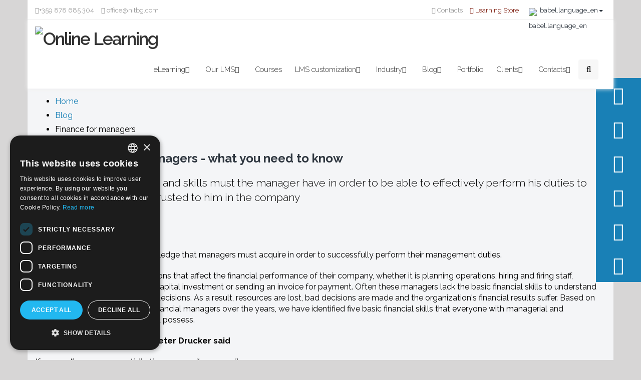

--- FILE ---
content_type: text/html; charset=UTF-8
request_url: https://en.online-learning.bg/finance-for-managers
body_size: 16785
content:
<!DOCTYPE html>
<!--[if IE 8]>			<html class="ie ie8" lang="en"> <![endif]-->
<!--[if IE 9]>			<html class="ie ie9" lang="en"> <![endif]-->
<!--[if gt IE 9]><!-->	<html lang="en"> <!--<![endif]-->
	<head>
	    
<meta charset="UTF-8">

<title>Finance for managers - Online Learning</title>
<meta name="keywords" content="" />
<meta name="description" content="What financial knowledge and skills must the manager have in order to be able to effectively perform his duties." />
<meta name="robots" content="index,follow" />
<link rel="canonical" href="https://en.online-learning.bg/finance-for-managers" />
<link rel="alternate" href="https://en.online-learning.bg/finance-for-managers" hreflang="en"/>
<link rel="alternate" href="https://www.online-learning.bg/finansi-za-menidzhri" hreflang="bg"/>
<link rel="alternate" href="https://www.online-learning.bg/finansi-za-menidzhri" hreflang="x-default"/>
<meta name="author" content="NIT New Internet Technologies Ltd.">

<!-- mobile settings -->
<meta name="viewport" content="width=device-width, maximum-scale=1, initial-scale=1, user-scalable=0" />


<base href="https://en.online-learning.bg/" />
<!-- WEB FONTS -->

<link rel="shortcut icon" href="/assets/components/themenit/icon_nest.png">  
<link rel="apple-touch-icon-precomposed" href="/assets/components/themenit/icon_nest.png"/>
<link rel="icon" href="/assets/components/themenit/icon_nest.png"/>
<meta name="theme-color" content="#1980B6">
<link rel="preconnect" href="https://fonts.googleapis.com">
<link rel="preconnect" href="https://fonts.gstatic.com" crossorigin>
<link href="https://fonts.googleapis.com/css2?family=Raleway:ital,wght@0,100..900;1,100..900&display=swap" rel="stylesheet">


<script type="text/javascript" src="/assets/components/themenit/js/cookieconsent.min.js"></script>

<!-- Morenizr -->



        



	    
	    <style>
h1{font-family:inherit;font-weight:500;line-height:1.1;color:inherit}h1{margin-top:20px;margin-bottom:10px}@-ms-viewport{width:device-width}.visible-lg,.visible-md{display:none!important}@font-face{font-family:FontAwesome;src:url('https://www.online-learning.bg/assets/components/themenit/fonts/fontawesome-webfont.eot?v=4.7.0');src:url('https://www.online-learning.bg/assets/components/themenit/fonts/fontawesome-webfont.eot?#iefix&v=4.7.0') format("embedded-opentype"),url('https://www.online-learning.bg/assets/components/themenit/fonts/fontawesome-webfont.woff2?v=4.7.0') format("woff2"),url('https://www.online-learning.bg/assets/components/themenit/fonts/fontawesome-webfont.woff?v=4.7.0') format("woff"),url('https://www.online-learning.bg/assets/components/themenit/fonts/fontawesome-webfont.ttf?v=4.7.0') format("truetype"),url('https://www.online-learning.bg/assets/components/themenit/fonts/fontawesome-webfont.svg?v=4.7.0#fontawesomeregular') format("svg");font-weight:400;font-style:normal}h1{margin:0;color:#333;font-family:Raleway,Helvetica,sans-serif;font-weight:300;letter-spacing:-1px}@media (max-width:990px){header#topNav div.nav-main-collapse{width:100%;overflow:hidden;overflow-y:hidden;overflow-x:hidden}header#topNav div.nav-main-collapse{float:none}header#topNav nav.nav-main ul.nav-main{float:none;position:static;margin:8px 0;overflow-x:hidden}header#topNav div.nav-main-collapse.collapse{display:none!important}header#topNav div.nav-main-collapse{top:8px;position:relative}header#topNav div.nav-main-collapse{background:#2d343e;margin:-8px -15px 0!important;max-height:none;-webkit-box-sizing:content-box;-moz-box-sizing:content-box;box-sizing:content-box}header>div.container{margin-bottom:0}header#topNav nav ul.nav-main{margin-right:-10px}header#topNav nav.nav-main{padding:10px 0;clear:both;display:block;float:none;width:100%}header#topNav nav.nav-main ul,header#topNav nav.nav-main ul li{padding:0;margin:0}header#topNav nav.nav-main ul li{clear:both;float:none;display:block;border-bottom:1px solid #383f49}header#topNav nav ul.nav-main>li+li{margin-left:0}header#topNav nav ul.nav-main li a,header#topNav nav ul.nav-main ul.dropdown-menu li>a{padding:9px 8px;border:0;border-top:0;margin:0}header#topNav nav ul.nav-main ul.dropdown-menu li>a,header#topNav nav.nav-main ul li:last-child{border-bottom:none}header#topNav nav ul.nav-main li a{color:#fff;clear:both;float:none;display:block;padding-left:0}header#topNav nav.nav-main ul ul{margin-left:20px!important}header#topNav nav.nav-main ul.dropdown-menu{position:static;clear:both;float:none;display:none!important}header#topNav nav ul.nav-main ul.dropdown-menu{-moz-box-shadow:none;-webkit-box-shadow:none;box-shadow:none}header#topNav nav ul.nav-pills>li>a:before{display:none}header#topNav nav ul.nav-main li a,header#topNav nav ul.nav-main ul.dropdown-menu{background:0 0!important;background-color:transparent!important;color:#fff!important}header#topNav button.btn-mobile{display:block;float:right}header#topNav ul.scroll-menu{position:relative;display:inherit!important;overflow-x:auto;-webkit-overflow-scrolling:touch;-moz-overflow-scrolling:touch;-ms-overflow-scrolling:touch;-o-overflow-scrolling:touch;overflow-scrolling:touch;top:0!important;left:0!important;width:100%;height:auto;max-height:460px;margin:0;border-left:none;border-right:none;-webkit-border-radius:0!important;-moz-border-radius:0!important;-ms-border-radius:0!important;-o-border-radius:0!important;border-radius:0!important;-webkit-box-shadow:none;-moz-box-shadow:none;-ms-box-shadow:none;-o-box-shadow:none;box-shadow:none}header#topNav nav.nav-main ul li.search{margin:0;padding:20px 10px 0 0;background-color:transparent!important;display:block;width:100%}header#topNav li.search:before{display:none!important}header#topNav li.search form{height:40px;padding:0;width:100%!important;float:none!important;background-color:transparent!important;opacity:1}}h1{color:#182a48}html{font-family:sans-serif;-webkit-text-size-adjust:100%;-ms-text-size-adjust:100%}body{margin:0}header,nav,section{display:block}a{background-color:transparent}h1{margin:.67em 0;font-size:2em}img{border:0}button,input{margin:0;font:inherit;color:inherit}button{overflow:visible}button{text-transform:none}button{-webkit-appearance:button}button::-moz-focus-inner,input::-moz-focus-inner{padding:0;border:0}input{line-height:normal}*{-webkit-box-sizing:border-box;-moz-box-sizing:border-box;box-sizing:border-box}:after,:before{-webkit-box-sizing:border-box;-moz-box-sizing:border-box;box-sizing:border-box}html{font-size:10px}body{font-family:"Helvetica Neue",Helvetica,Arial,sans-serif;font-size:14px;line-height:1.42857143;color:#333;background-color:#fff}button,input{font-family:inherit;font-size:inherit;line-height:inherit}a{color:#337ab7;text-decoration:none}.img-responsive{display:block;max-width:100%;height:auto}h1,h3{font-family:inherit;font-weight:500;line-height:1.1;color:inherit}h1,h3{margin-top:20px;margin-bottom:10px}h1{font-size:36px}h3{font-size:24px}p{margin:0 0 10px}.lead{margin-bottom:20px;font-size:16px;font-weight:300;line-height:1.4}.text-center{text-align:center}ul{margin-top:0;margin-bottom:10px}ul ul{margin-bottom:0}.container{padding-right:15px;padding-left:15px;margin-right:auto;margin-left:auto}@media (min-width:768px){.lead{font-size:21px}.container{width:750px}}@media (min-width:992px){.container{width:970px}}@media (min-width:1200px){.container{width:1170px}}.form-control{display:block;width:100%;height:34px;padding:6px 12px;font-size:14px;line-height:1.42857143;color:#555;background-color:#fff;background-image:none;border:1px solid #ccc;border-radius:4px;-webkit-box-shadow:inset 0 1px 1px rgba(0,0,0,.075);box-shadow:inset 0 1px 1px rgba(0,0,0,.075)}.form-control::-moz-placeholder{color:#999;opacity:1}.form-control:-ms-input-placeholder{color:#999}.form-control::-webkit-input-placeholder{color:#999}.btn{display:inline-block;padding:6px 12px;margin-bottom:0;font-size:14px;font-weight:400;line-height:1.42857143;text-align:center;white-space:nowrap;vertical-align:middle;-ms-touch-action:manipulation;touch-action:manipulation;background-image:none;border:1px solid transparent;border-radius:4px}.btn-primary{color:#fff;background-color:#337ab7;border-color:#2e6da4}.btn-lg{padding:10px 16px;font-size:18px;line-height:1.33;border-radius:6px}.collapse{display:none;visibility:hidden}.caret{display:inline-block;width:0;height:0;margin-left:2px;vertical-align:middle;border-top:4px solid;border-right:4px solid transparent;border-left:4px solid transparent}.dropdown{position:relative}.dropdown-menu{position:absolute;top:100%;left:0;z-index:1000;display:none;float:left;min-width:160px;padding:5px 0;margin:2px 0 0;font-size:14px;text-align:left;list-style:none;background-color:#fff;-webkit-background-clip:padding-box;background-clip:padding-box;border:1px solid #ccc;border:1px solid rgba(0,0,0,.15);border-radius:4px;-webkit-box-shadow:0 6px 12px rgba(0,0,0,.175);box-shadow:0 6px 12px rgba(0,0,0,.175)}.dropdown-menu>li>a{display:block;padding:3px 20px;clear:both;font-weight:400;line-height:1.42857143;color:#333;white-space:nowrap}.pull-right>.dropdown-menu{right:0;left:auto}.btn-group{position:relative;display:inline-block;vertical-align:middle}.input-group{position:relative;display:table;border-collapse:separate}.input-group .form-control{position:relative;z-index:2;float:left;width:100%;margin-bottom:0}.input-group .form-control,.input-group-btn{display:table-cell}.input-group-btn{width:1%;white-space:nowrap;vertical-align:middle}.input-group .form-control:first-child{border-top-right-radius:0;border-bottom-right-radius:0}.input-group-btn:last-child>.btn{border-top-left-radius:0;border-bottom-left-radius:0}.input-group-btn{position:relative;font-size:0;white-space:nowrap}.input-group-btn>.btn{position:relative}.input-group-btn:last-child>.btn{margin-left:-1px}.nav{padding-left:0;margin-bottom:0;list-style:none}.nav>li{position:relative;display:block}.nav>li>a{position:relative;display:block;padding:10px 15px}.nav-pills>li{float:left}.nav-pills>li>a{border-radius:4px}.nav-pills>li+li{margin-left:2px}.navbar-collapse{padding-right:15px;padding-left:15px;overflow-x:visible;-webkit-overflow-scrolling:touch;border-top:1px solid transparent;-webkit-box-shadow:inset 0 1px 0 rgba(255,255,255,.1);box-shadow:inset 0 1px 0 rgba(255,255,255,.1)}.container>.navbar-collapse{margin-right:-15px;margin-left:-15px}@media (min-width:768px){.navbar-collapse{width:auto;border-top:0;-webkit-box-shadow:none;box-shadow:none}.navbar-collapse.collapse{display:block!important;height:auto!important;padding-bottom:0;overflow:visible!important;visibility:visible!important}.container>.navbar-collapse{margin-right:0;margin-left:0}}.container:after,.container:before,.nav:after,.nav:before,.navbar-collapse:after,.navbar-collapse:before{display:table;content:" "}.container:after,.nav:after,.navbar-collapse:after{clear:both}.pull-right{float:right!important}.pull-left{float:left!important}@media (max-width:767px){.hidden-xs{display:none!important}}@media (min-width:768px) and (max-width:991px){.hidden-sm{display:none!important}}@media (min-width:992px) and (max-width:1199px){.hidden-md{display:none!important}}@media (min-width:1200px){.hidden-lg{display:none!important}}.fa{display:inline-block;font:14px/1 FontAwesome;font-size:inherit;text-rendering:auto;-webkit-font-smoothing:antialiased;-moz-osx-font-smoothing:grayscale}.pull-right{float:right}.pull-left{float:left}.fa-search:before{content:""}.fa-home:before{content:""}.fa-list:before{content:""}.fa-map-marker:before{content:""}.fa-shopping-cart:before{content:""}.fa-cogs:before{content:""}.fa-phone:before{content:""}.fa-users:before{content:""}.fa-bars:before{content:""}.fa-envelope:before{content:""}.fa-angle-down:before{content:""}.fa-youtube:before{content:""}.owl-carousel{display:none;position:relative;width:100%;-ms-touch-action:pan-y}button::-moz-focus-inner{padding:0;border:0}button::-moz-focus-inner,input::-moz-focus-inner{border:0;padding:0}button{background:0 0;border:0;margin:0;padding:0}img{border:0;vertical-align:top}input:-webkit-autofill{color:#fff!important}button,input{outline:0!important}img{vertical-align:middle}p{display:block;-webkit-margin-before:1em;-webkit-margin-after:1em;-webkit-margin-start:0px;-webkit-margin-end:0}a{outline:0}::-webkit-input-placeholder{color:#999}:-moz-placeholder{color:#999}::-moz-placeholder{color:#999}:-ms-input-placeholder{color:#999}p,ul li{color:#000}.noradius{-webkit-border-radius:0!important;-moz-border-radius:0!important;border-radius:0!important}.container{position:relative}i.fa{text-decoration:none!important}.btn i.fa{padding-right:10px}form .input-group-btn .btn i.fa{padding-right:0}.styleBackground .btn,.styleBackground h3{color:#fff}.bs-callout{clear:both;position:relative;overflow:hidden;background:#ddd;margin:60px 0;padding:36px 0;-webkit-border-radius:6px;-moz-border-radius:6px;border-radius:6px}.bs-callout h3{margin:0;text-transform:none;line-height:30px}.bs-callout.styleBackground{padding:50px 0}.bs-callout .btn{margin:0 20px}h1,h3{margin:0;color:#333;font-family:Raleway,Helvetica,sans-serif;font-weight:300;letter-spacing:-1px}h1{font-size:3em;line-height:44px;margin:0 0 32px}h3{color:#ccc;font-size:1.8em;font-weight:300;letter-spacing:normal;line-height:32px;margin:0 0 24px}h1 span.subtitle{display:block;font-size:15px;padding:0;margin:-10px 0 0}p{line-height:22px;margin:0 0 20px}.btn{border:0;border:2px solid rgba(255,255,255,0);padding:8px 18px}.btn-lg{padding:12px 32px}.form-control{height:46px;padding:12px;border:2px solid #e6e6e6;-webkit-border-radius:6px;-moz-border-radius:6px;border-radius:6px;-webkit-box-shadow:none;-moz-box-shadow:none;box-shadow:none}.input-group-btn>button{height:46px}.owl-carousel{margin-bottom:20px}html{overflow-x:hidden;overflow-y:auto}body,html{min-height:100%}body{color:#2e363f;background-color:#f1f2f7;font-family:Raleway,Helvetica,sans-serif;font-size:16px;line-height:28px;margin:0;padding:0!important}#wrapper{padding:0;z-index:98;position:relative;background-color:rgba(244,245,247,.9);overflow:hidden;min-height:550px;width:100%}body.boxed{background-color:#d7d6d6}body.boxed #wrapper{background-color:#f4f5f7}body.boxed #wrapper,body.boxed header{margin:auto;max-width:1170px}#header_shadow{background:url('https://www.online-learning.bg/assets/components/themenit/images/header_shadow.png') top center no-repeat;position:fixed;top:81px;left:0;right:0;height:75px;z-index:99}header#topHead{height:40px;line-height:40px;width:100%;top:0;left:0;right:0;background-color:#fff;z-index:101;border-bottom:1px solid #eee}header#topHead .nav{margin-right:10px}header#topHead a{color:#999;font-size:13px;padding-right:10px}header#topHead .dropdown-menu{background-color:#2e363f}header#topHead .dropdown-menu li a img,header#topHead button.language,header#topHead button.language img{font-size:13px;display:inline-block;margin-right:6px}header#topHead .dropdown-menu li a{color:#fff;padding:6px 10px;font-size:13px}header#topHead .dropdown-menu:after{content:" ";display:block;position:absolute;width:0;height:0;right:10px;top:-18px;border:10px solid #2e363f;border-left:10px solid transparent;border-right:10px solid transparent;border-top:10px solid transparent}header#topNav.topHead{top:40px}header#topNav{background:#fff;padding:10px 0;position:fixed;top:0;left:0;right:0;width:100%;z-index:100;border-bottom:1px solid #f4f5f7;box-shadow:#eee 0 0 8px}header#topNav div.nav-main-collapse{margin-top:16px;z-index:300}header#topNav div.nav-main-collapse{overflow-y:visible}header#topNav nav ul.nav-main{margin:-7px 0 8px;z-index:300}header#topNav nav ul.nav-main>li+li{margin-left:-4px}header#topNav nav ul.nav-main ul.dropdown-menu{background-color:transparent}header#topNav nav ul.nav-main ul.dropdown-menu{top:auto;border:0;border-radius:6px;margin:0;padding:10px 0;-webkit-border-radius:6px;-moz-border-radius:6px;-webkit-box-shadow:0 0 0;-moz-box-shadow:0 0 0}header#topNav nav ul.nav-main ul.dropdown-menu>li>a{position:relative;font-weight:400;padding:6px 20px 6px 12px}header#topNav nav ul.nav-main ul.dropdown-menu li:last-child>a{border-bottom:0}header#topNav nav ul.nav-main li a{background:0 0;font-style:normal;line-height:20px;color:#2b2b2b;font-weight:300;position:relative;font-size:1em}header#topNav nav ul.nav-pills>li>a{-webkit-border-radius:0;-moz-border-radius:0;border-radius:0;border:0;background:0 0}header#topNav nav ul.nav-main li ul a{text-transform:none;font-weight:400;font-size:.9em}header#topNav li a i.fa{padding-right:6px}header#topNav a.logo{color:#333;text-decoration:none;font-size:35px;display:inline-block;height:60px;line-height:50px;font-weight:600;letter-spacing:-2px}header#topNav button.btn-mobile{color:#fff;display:none;background:#2e363f;padding:6px 10px;margin-top:8px;-webkit-border-radius:0;-moz-border-radius:0;border-radius:0}header#topNav button.btn-mobile i{padding:0;margin:0;font-size:21px}header#topNav li.search{display:inline-block;font-family:FontAwesome;font-style:normal;font-weight:400;line-height:1;line-height:40px;background:rgba(0,0,0,.03);width:40px;height:40px;text-align:center;font-size:17px;-webkit-border-radius:4px;-moz-border-radius:4px;border-radius:4px}header#topNav li.search:before{content:""}header#topNav li.search form{width:300px;padding:10px;height:60px;background-color:#f8f8f8;position:fixed;left:-999px}header#topNav li.search form button:after{content:" ";display:block;position:absolute;width:0;height:0;z-index:100;left:-18px;top:50%;margin-top:-10px}header#topNav li.search form button,header#topNav li.search form input{height:40px;border:#f8f8f8!important;margin-top:0!important;margin-bottom:0!important;font-family:Raleway,Helvetica,sans-serif;-webkit-border-radius:0;-moz-border-radius:0;border-radius:0}@media (min-width:990px){nav.mega-menu .dropdown,nav.mega-menu .nav{position:static}header#topNav nav.mega-menu .dropdown-menu{left:auto}header#topNav nav.mega-menu .dropdown-menu>li{display:block}}@media only screen and (max-width:1200px){header#topNav nav ul.nav-pills>li>a{font-size:14px;padding:10px 8px}}@media only screen and (max-width:1006px){#wrapper{padding-top:90px!important}header#topNav{height:60px!important}header#topNav div.nav-main-collapse{margin-top:6px}header#topNav button.btn-mobile{margin-top:0!important}header#topNav a.logo{margin-top:-10px!important}}@media (max-width:991px){.container{width:100%!important}}@media (max-width:990px){header#topNav div.nav-main-collapse{width:100%;overflow:hidden;overflow-y:hidden;overflow-x:hidden}header#topNav div.nav-main-collapse{float:none}header#topNav nav.nav-main ul.nav-main{float:none;position:static;margin:8px 0;overflow-x:hidden}header#topNav div.nav-main-collapse.collapse{display:none!important}header#topNav div.nav-main-collapse{top:8px;position:relative}header#topNav div.nav-main-collapse{background:#2d343e;margin:-8px -15px 0!important;max-height:none;-webkit-box-sizing:content-box;-moz-box-sizing:content-box;box-sizing:content-box}header>div.container{margin-bottom:0}header#topNav nav ul.nav-main{margin-right:-10px}header#topNav nav.nav-main{padding:10px 0;clear:both;display:block;float:none;width:100%}header#topNav nav.nav-main ul,header#topNav nav.nav-main ul li{padding:0;margin:0}header#topNav nav.nav-main ul li{clear:both;float:none;display:block;border-bottom:1px solid #383f49}header#topNav nav ul.nav-main>li+li{margin-left:0}header#topNav nav ul.nav-main li a,header#topNav nav ul.nav-main ul.dropdown-menu li>a{padding:9px 8px;border:0;border-top:0;margin:0}header#topNav nav ul.nav-main ul.dropdown-menu li>a,header#topNav nav.nav-main ul li:last-child{border-bottom:none}header#topNav nav ul.nav-main li a{color:#fff;clear:both;float:none;display:block;padding-left:0}header#topNav nav.nav-main ul ul{margin-left:20px!important}header#topNav nav.nav-main ul.dropdown-menu{position:static;clear:both;float:none;display:none!important}header#topNav nav ul.nav-main ul.dropdown-menu{-moz-box-shadow:none;-webkit-box-shadow:none;box-shadow:none}header#topNav nav ul.nav-pills>li>a:before{display:none}header#topNav nav ul.nav-main li a,header#topNav nav ul.nav-main ul.dropdown-menu{background:0 0!important;background-color:transparent!important;color:#fff!important}header#topNav button.btn-mobile{display:block;float:right}header#topNav ul.scroll-menu{position:relative;display:inherit!important;overflow-x:auto;-webkit-overflow-scrolling:touch;-moz-overflow-scrolling:touch;-ms-overflow-scrolling:touch;-o-overflow-scrolling:touch;overflow-scrolling:touch;top:0!important;left:0!important;width:100%;height:auto;max-height:460px;margin:0;border-left:none;border-right:none;-webkit-border-radius:0!important;-moz-border-radius:0!important;-ms-border-radius:0!important;-o-border-radius:0!important;border-radius:0!important;-webkit-box-shadow:none;-moz-box-shadow:none;-ms-box-shadow:none;-o-box-shadow:none;box-shadow:none}header#topNav nav.nav-main ul li.search{margin:0;padding:20px 10px 0 0;background-color:transparent!important;display:block;width:100%}header#topNav li.search:before{display:none!important}header#topNav li.search form{height:40px;padding:0;width:100%!important;float:none!important;background-color:transparent!important;opacity:1}.bs-callout .btn{display:block;max-width:250px;margin:30px auto 0}}@media only screen and (max-width:768px){ul.nav-pills>li{margin-top:3px}ul.nav-pills>li,ul.nav-pills>li>a{display:block;width:100%;float:none}ul.nav-pills{display:block;float:none;width:100%}}h1,h3{color:#182a48}.styleBackground{color:#fff;background-color:#182a48}a{color:#1980b6}header#topNav nav ul.nav-main ul.dropdown-menu{background-color:#182a48}header#topNav nav ul.nav-main ul.dropdown-menu>li>a{color:#afafaf}.btn-primary{background-color:#1980b6!important}header#topNav li.search form button{background-color:#1980b6!important}header#topNav li.search form button:after{border:10px solid #1980b6;border-top:10px solid transparent;border-left:10px solid transparent;border-bottom:10px solid transparent}h1{font-size:2.5em;line-height:36px}body{hyphens:auto}p{hyphens:auto}.bs-callout.styleBackground{padding:20px 0}header#topNav nav ul.nav-main li a{font-size:.9em!important}.welcome{margin-top:20px}#wrapper-top{width:100%;height:121px}@media only screen and (min-width:1007px){header#topHead{position:fixed!important}}@media only screen and (max-width:1006px){header#topNav{height:60px!important;top:0!important;position:relative!important}header#topHead{position:relative!important}#wrapper-top{height:0}}::-webkit-scrollbar{width:8px;height:6px}::-webkit-scrollbar-track{background:rgba(228,228,228,0);margin:8px 0}::-webkit-scrollbar-thumb{background:#1980b6}.icon-bar{position:fixed;top:50%;right:0;-webkit-transform:translateY(-50%);-ms-transform:translateY(-50%);transform:translateY(-50%);width:90px;background-color:#1980b6;z-index:99}.icon-bar a{display:block;text-align:center;padding:16px;color:#fff;font-size:36px}.tooltiptext{visibility:hidden;width:120px;background-color:#233c65;color:#fff;text-align:center;padding:5px 0;border-radius:6px;position:absolute;left:-130px;font-size:20px;z-index:1}
</style>
	    <!-- for Facebook -->          
<meta property="og:title" content="Finance for managers" />
<meta property="og:type" content="article" />
<meta property="article:author" content="https://www.facebook.com/new.internet.technologies" />
<meta property="article:publisher" content="https://www.facebook.com/new.internet.technologies" />
<meta property="og:image" content="https://en.online-learning.bg//assets/cache-image/resourceimages/791/finance-manager.0570cb80.jpg" />
<meta property="og:url" content="https://en.online-learning.bg/finance-for-managers" />
<meta property="og:description" content="What financial knowledge and skills must the manager have in order to be able to effectively perform his duties." />
	    <script type="application/ld+json">
{
  "@context" : "http://schema.org",
  "@type" : "Article",
    "author": {
      "@type" : "OnlineBusiness",
      "name" : "Innovative Online Learning Solutions",
      "url" : "https://en.online-learning.bg/",
        "parentOrganization": {
          "@type" : "Organization",
          "name" : "NIT New Internet Technologies Ltd.",
          "url" : "https://www.nit.bg"
        }  
    }, 
  "url" : "https://en.online-learning.bg/finance-for-managers",
  "name": "Finance for managers",
  "headline": "Finance for managers",
  "description": "What financial knowledge and skills must the manager have in order to be able to effectively perform his duties to manage the activities entrusted to him in the company",
  "image": "https://en.online-learning.bg//assets/cache-image/resourceimages/791/finance-manager.0570cb80.jpg"
}
</script>
	    
	    <!-- Google Tag Manager -->
<script>(function(w,d,s,l,i){w[l]=w[l]||[];w[l].push({'gtm.start':
new Date().getTime(),event:'gtm.js'});var f=d.getElementsByTagName(s)[0],
j=d.createElement(s),dl=l!='dataLayer'?'&l='+l:'';j.async=true;j.src=
'https://www.googletagmanager.com/gtm.js?id='+i+dl;f.parentNode.insertBefore(j,f);
})(window,document,'script','dataLayer','GTM-MC49XK5N');</script>
<!-- End Google Tag Manager -->
	</head>
<body class="boxed" data-background="/assets/cache-image/files/BackgroundImages/nit-store-background.46f1bc73.webp">	


<style>
.icon-bar {
  position: fixed;
  top: 50%;
  right:0;
  -webkit-transform: translateY(-50%);
  -ms-transform: translateY(-50%);
  transform: translateY(-50%);
  width: 90px; /* Set a specific width */
  background-color: #1980b6; /* Dark-grey background */
  z-index: 99;
}

.icon-bar a {
  display: block; /* Make the links appear below each other instead of side-by-side */
  text-align: center; /* Center-align text */
  padding: 16px; /* Add some padding */
  transition: all 0.3s ease; /* Add transition for hover effects */
  color: white; /* White text color */
  font-size: 36px; /* Increased font-size */
}

.icon-bar a:hover {
  background-color: #233c65;
}
.active-button {
  background-color: #4CAF50; /* Add an active/current color */
}

/* Tooltip text */
.tooltiptext {
  visibility: hidden;
  width: 120px;
  background-color: #233c65;
  color: #fff;
  text-align: center;
  padding: 5px 0;
  border-radius: 6px;
 
  /* Position the tooltip text - see examples below! */
  position: absolute;
  left:-130px;
  font-size:20px;
  z-index: 1;
}

/* Show the tooltip text when you mouse over the tooltip container */
.ttip:hover .tooltiptext {
  visibility: visible;
}

</style>
<div class="icon-bar">
  <a href="/" class="nit ttip"><i class="fa fa-home"></i><span class="tooltiptext">Начало</span></a> 
  <a href="https://www.online-learning.bg/uslugi" class="nit ttip"><i class="fa fa-cogs"></i><span class="tooltiptext">Услуги</span></a> 
  <a href="https://store.nit.bg" target="_blank" alt="Онлайн Магазин" class="shop ttip"><i class="fa fa-shopping-cart"></i><span class="tooltiptext">Магазин</span></a> 
  <a href="https://www.online-learning.bg/portfolio" class="portfolio ttip"><i class="fa fa-list"></i><span class="tooltiptext">Портфолио</span></a> 
  <a href="https://www.online-learning.bg/clients" class="clients ttip"><i class="fa fa-users"></i><span class="tooltiptext">Клиенти</span></a>
  <a href="https://www.youtube.com/channel/UCFZi3xxXHsZsZjAKlWc-ZGA" target="_blank" class="youtube ttip"><i class="fa fa-youtube"></i><span class="tooltiptext">Youtube</span></a>
  
</div>
	    
        <!-- Top Bar -->
<header id="topHead">
	<div class="container">

		<!-- PHONE/EMAIL -->
		<span class="quick-contact pull-left">
		    <a class="hidden-md  hidden-lg" href="https://store.nit.bg" target="_blank" style="color:#7D1C0E;"><i class="fa fa-shopping-cart"></i>&nbsp;Learning Store</a>
			<a class="hidden-sm  hidden-xs" href="tel:+359878685304"><i class="fa fa-phone"></i>+359 878 685 304</a> 
			<a class="hidden-sm  hidden-xs" href="mailto:office@nitbg.com"><i class="fa fa-envelope"></i>&nbsp;office@nitbg.com</a>
		</span>
		<!-- /PHONE/EMAIL -->

		<!-- LANGUAGE -->
		<div class="btn-group pull-right">
			<button class="dropdown-toggle language" type="button" data-toggle="dropdown">
				<img src="/assets/components/themenit/images/flags/en.png" width="16" height="11" alt="babel.language_en" />babel.language_en<span class="caret"></span>
			</button>

			<ul class="dropdown-menu">
			    <li>
	<a href="https://www.online-learning.bg/finansi-za-menidzhri">
		<img src="/assets/components/themenit/images/flags/bg.png" width="16" height="11" alt="Bulgarian" />Bulgarian
	</a>
</li>
<li>
	<a href="https://en.online-learning.bg/finance-for-managers">
		<img src="/assets/components/themenit/images/flags/en.png" width="16" height="11" alt="babel.language_en" />babel.language_en
	</a>
</li>
			</ul>
		</div>
		<!-- /LANGUAGE -->

		<!-- LINKS -->
		<div class="pull-right nav">
			<!--<a class="hidden-sm  hidden-xs" href="learning-management-systems"><i class="fa fa-gears"></i>&nbsp;LMS</a>
			<a class="hidden-sm  hidden-xs" href="privacy-declaration"><i class="fa fa-user"></i>&nbsp;Privacy Declaration</a>-->
			<a class="hidden-sm  hidden-xs" href="contacts"><i class="fa fa-map-marker"></i>&nbsp;Contacts</a>
			<a class="hidden-sm  hidden-xs" href="https://store.nit.bg" target="_blank" style="color:#7D1C0E;"><i class="fa fa-shopping-cart"></i>&nbsp;Learning Store</a>
		</div>
		<!-- /LINKS -->

	</div>
</header>
<!-- /Top Bar -->

        <!-- TOP NAV -->
<header id="topNav" class="topHead"><!-- remove class="topHead" if no topHead used! -->
	<div class="container">
		<!-- Mobile Menu Button -->
		<button class="btn btn-mobile" data-toggle="collapse" data-target=".nav-main-collapse">
			<i class="fa fa-bars"></i>
		</button>
		<!-- Logo text or image -->
		<!--<a class="logo" href="https://en.online-learning.bg/">-->
		<a class="logo" href="https://en.online-learning.bg/">
			<img src="/assets/components/themenit/images/os40.png" alt="Online Learning"  width="177" height="40" />
		</a>
        
		<!-- Top Nav -->
		<div class="navbar-collapse nav-main-collapse collapse pull-right">
			<nav class="nav-main mega-menu">
				<ul class="nav nav-pills nav-main scroll-menu" id="topMain">
                	<li class="first dropdown ">
    						<a href="elearning-solutions" class="dropdown-toggle"  data-hover="dropdown" data-delay="0" data-close-others="false" >eLearning<i class="fa fa-angle-down"></i></a>
    						<ul class="dropdown-menu"><li class="first"><a href="custom-elearning" >Custom eLearning</a></li><li class=""><a href="instructional-design" >Instructional design</a></li><li class=""><a href="microlearning" >Microlearning</a></li><li class=""><a href="mobile-learning" >Mobile learning</a></li><li class=""><a href="elearning-content-creation" >eLearning content creation</a></li><li class=""><a href="blended-learning-solutions" >Blended learning solutions</a></li><li class=""><a href="elearning-simulations" >eLearning simulations</a></li><li class=""><a href="elearning-localization" >eLearning localization</a></li><li class=""><a href="convert-flash-html5" >Convert Flash to HTML5</a></li><li class=""><a href="elearning-outsourcing" >eLearning outsourcing</a></li><li class=""><a href="ilt-elearning-conversion" >ILT to eLearning conversion</a></li><li class="last"><a href="elearning-healthcare" >eLearning for healthcare</a></li></ul>
    					</li><li class=" dropdown ">
    						<a href="lms-system" class="dropdown-toggle"  data-hover="dropdown" data-delay="0" data-close-others="false" >Our LMS<i class="fa fa-angle-down"></i></a>
    						<ul class="dropdown-menu"><li class="first"><a href="virtual-classroom" >Webinar</a></li></ul>
    					</li><li class=" "><a href="elearning-courses" >Courses</a></li><li class=" dropdown ">
    						<a href="lms-cutomization" class="dropdown-toggle"  data-hover="dropdown" data-delay="0" data-close-others="false" >LMS customization<i class="fa fa-angle-down"></i></a>
    						<ul class="dropdown-menu"><li class="first"><a href="ilias-lms" >ILIAS</a></li><li class=""><a href="moodle-lms" >Moodle</a></li><li class="last"><a href="chamilo" >Chamilo</a></li></ul>
    					</li><li class=" dropdown ">
    						<a href="services" class="dropdown-toggle"  data-hover="dropdown" data-delay="0" data-close-others="false" >Industry<i class="fa fa-angle-down"></i></a>
    						<ul class="dropdown-menu"><li class="first"><a href="training-companies" >Training Companies</a></li><li class=""><a href="business-trainings" >Business Trainings</a></li><li class=""><a href="universities" >Universities</a></li><li class=""><a href="schools" >Schools</a></li><li class=""><a href="lecturers" >Lecturers</a></li><li class=""><a href="tests" >Tests</a></li><li class=""><a href="human-resources" >Human resources</a></li><li class=""><a href="coaching" >Coaching</a></li><li class=""><a href="benefit-lms-manager" >Managers</a></li><li class=""><a href="sales" >Sales</a></li><li class="last"><a href="onboarding-learning-portals" >Onboarding learning portals</a></li></ul>
    					</li><li class="active dropdown ">
    						<a href="blog" class="dropdown-toggle"  data-hover="dropdown" data-delay="0" data-close-others="false" >Blog<i class="fa fa-angle-down"></i></a>
    						<ul class="dropdown-menu"><li class="first"><a href="tips-better-typography-elearning" >Tips for better typography in eLearning</a></li><li class=""><a href="pedagogical-models-in-distance-learning" >Pedagogical Models in Distance Learning</a></li><li class="last"><a href="distance-learning-approaches-their-components-and-activities" >Distance Learning</a></li></ul>
    					</li><li class=" "><a href="portfolio" >Portfolio</a></li><li class=" dropdown ">
    						<a href="clients" class="dropdown-toggle"  data-hover="dropdown" data-delay="0" data-close-others="false" >Clients<i class="fa fa-angle-down"></i></a>
    						<ul class="dropdown-menu"><li class="first"><a href="case-studies" >Case studies</a></li></ul>
    					</li><li class="last dropdown ">
    						<a href="contacts" class="dropdown-toggle"  data-hover="dropdown" data-delay="0" data-close-others="false" >Contacts<i class="fa fa-angle-down"></i></a>
    						<ul class="dropdown-menu"><li class="first"><a href="karieri" >Careers</a></li></ul>
    					</li>
				
					<!-- GLOBAL SEARCH -->
					<li class="search">
						<!-- search form -->
						<form id="searchForm" action="search-results" method="get" class="input-group pull-right">
    <input type="text" name="search" id="search" class="form-control" value="" placeholder="Search"/>
    <input type="hidden" name="id" value="160" />
    <span class="input-group-btn">
		<button class="btn btn-primary notransition"><i class="fa fa-search"></i></button>
	</span>
</form>

                        
						<!-- /search form -->
					</li>
					
					<!-- /GLOBAL SEARCH -->
				</ul>
			</nav>
		</div>
		<!-- /Top Nav -->

	</div>
</header>


<!-- /TOP NAV -->




		<!-- WRAPPER -->
		<div id="wrapper-top"></div><div id="wrapper">
            <!-- PAGE TITLE -->
<header id="page-title" > <!-- style="background-image:url('assets/images/demo/parallax_bg.jpg')" -->
	<!--
		Enable only if bright background image used
		<span class="overlay"></span>
	-->
	<div class="container">
		<h1>Finance for managers</h1>
<ul class="breadcrumb" itemscope="" itemtype="http://schema.org/BreadcrumbList">
                    <li class="breadcrumb-item" itemscope="" itemprop="itemListElement" itemtype="http://schema.org/ListItem">
          <a title="Home" itemprop="item" href="https://en.online-learning.bg/">
                    <span itemprop="name">Home</span>
                </a>
                <meta itemprop="position" content="1">
            </li><li class="breadcrumb-item" itemscope="" itemprop="itemListElement" itemtype="http://schema.org/ListItem">
          <a title="Blog" itemprop="item" href="https://en.online-learning.bg/blog">
                    <span itemprop="name">Blog</span>
                </a>
                <meta itemprop="position" content="2">
            </li><li class="breadcrumb-item active" aria-current="page" itemscope="" itemprop="itemListElement" itemtype="http://schema.org/ListItem">
          
          <span itemprop="name">Finance for managers</span>
          <meta itemprop="position" content="3">
            </li>
                </ul>
	</div>
</header>

            <section class="container">
                <h2>Financial skills for managers - what you need to know</h2>
<p class="lead">What financial knowledge and skills must the manager have in order to be able to effectively perform his duties to manage the activities entrusted to him in the company</p>
<div class="divider half-margins"><!-- divider -->
	<i class="fa fa-star"></i>
</div>

<article class="row">
	<div class="col-md-12">
	    <div class="col-md-6">
    	    <div class="owl-carousel controlls-over" data-plugin-options='{"items": 1, "singleItem": true, "navigation": true, "pagination": true, "transitionStyle":"fadeUp"}'>
    		<div style="margin-bottom:16px;">
<picture class="img-responsive" style="width:100%;">
  <source data-srcset="/assets/cache-image/resourceimages/791/finance-manager.b433d362.webp" type="image/webp" data-sizes="100w">
  <img class="lazy" data-src="/assets/cache-image/resourceimages/791/finance-manager.709c81d5.jpg" src="/assets/cache-image/resourceimages/791/finance-manager.35d1d0af.jpg" alt="Finance for managers" style="width : 100% !important;height:auto !important;">
</picture>					

    
</div>

            </div>
    		
	    </div>
    <p style="font-style: italic;">Approximate reading time:&nbsp;2m 60s</p>
	<p>What are the basic financial knowledge that managers must acquire in order to successfully perform their management duties.</p>
<p>Every day, managers make decisions that affect the financial performance of their company, whether it is planning operations, hiring and firing staff, preparing a budget, approving a capital investment or sending an invoice for payment.&nbsp;Often these managers lack the basic financial skills to understand the financial implications of their decisions.&nbsp;As a result, resources are lost, bad decisions are made and the organization's financial results suffer.&nbsp;Based on experience in working with non-financial managers over the years, we have identified five basic financial skills that everyone with managerial and supervisory responsibilities should possess.</p>
<p><strong><span class="goog-text-highlight">It's good to remember what Peter Drucker said</span></strong></p>
<p class="white-block"><em><span class="">If you can't measure an activity, then you can't manage it.</span></em></p>
<p><strong><span class="goog-text-highlight">1. What is accrual?</span></strong></p>
<p><span class="">There are two methods of accounting used to record business transactions: cash accounting and accrual accounting. Most midsize and large companies use the accrual method, so it's important to understand what this means for you as a manager. When is the cost charged to your budget? When do you get a sale loan? Does the purchase order generate an accounting transaction?</span></p>
<p><span class="">Understanding the difference between these two methods of accounting is important for managing your cash flow, expenses, liabilities to your suppliers and receivables from your customers.</span></p>
<p><strong><span class="">2. What are the main financial statements</span></strong></p>
<p><span class="">Managers should be familiar with the main financial statements prepared for external users, and what information is presented in each report.&nbsp;</span>Understanding the figures in the financial statements will provide you with the basic information you need to communicate with accounting and financial staff.</p>
<p>In particular:<br />&bull; What information is presented in the financial statements?<br />&bull; How are my actions reflected in these figures and what positions have I reached?<br />&bull; Does my company use other internal financial statements?<br />&bull; Do I understand how to use these figures from the reports to improve the financial and operational results for my functions as a manager and my responsibilities?</p>
<p><strong>3. Budgeting</strong></p>
<p><span class="">Managers need to know how to budget the department or project, quantify the resources they need to achieve the goals and action plans for the next financial year. Budget planning is not a formality just to meet the requirements of senior management, creditors or investors.</span></p>
<p><span class="">The budgeting process is a time to question how resources are used and whether they can be used more efficiently. The expenses of the departments must be directly related to the goals, strategies and action plans for the budget year and must be in accordance with the strategic plan of the company.</span></p>
<p>Managers need to identify and document operational needs that determine their cost levels. Each line must have a reasonable basis for evaluation, such as sales or production volume, number of employees, percentage of salaries and employee costs, and other costs.</p>
<p><strong><span class="">4. What is variance analysis and how is it done</span></strong></p>
<p><span class="">It is good for managers to know what variance analysis is and it is that they need to analyze variances to the budget or forecast. All significant deviations, favorable or unfavorable, must be considered.<br /></span><br /><span class="">Managers must be able to relate deviations to what happened in their department or work area during the reporting period, such as the past month. Is this a one-off deviation or will the difference be repeated for the rest of the year? Should you include this deviation, favorable or unfavorable, in the financial forecast for the quarter or fiscal year? If you can't explain the differences in the budget based on your knowledge of the business, it's a good idea to seek help from the finance department.</span></p>
<p><strong><span class="goog-text-highlight">5. Financial Analysis of Capital Investments and Strategic Initiatives</span></strong></p>
<p><span class="">Managers often present and defend capital investments and strategic initiatives designed to improve operational and financial performance. The financial evaluation of these projects is a key element of the approval process.</span><br /><span class="">Managers need to know the assumptions that underlie the financial analysis of each project, under their guidance, and ask difficult questions. I've seen companies waste millions of dollars on projects and initiatives based on wrong financial analysis.</span></p>
<p>Managers also need to understand the concept of <strong>return on investment (ROI)</strong>&nbsp;and how to interpret the results of common financial techniques used to&nbsp;<strong>measure ROI</strong>&nbsp;: return, net present value (NPV) and internal rate of return (IRR). They must identify how a project will affect certain items in the balance sheet and income statement and the impact on the financial performance of the site or company if the financial objectives of the project are not achieved.</p>
<p>Financial skills are an integral part of the basic tools that every manager must have. Managers need to understand the financial implications of their decisions and how to use financial information to improve their company's performance.&nbsp;Training and development organizations need to ensure that their leadership development programs provide the basic financial skills their leaders need to run their business more effectively.</p>
	
	</div>
</article>


                
                
                <div class="row">
	<!-- FORM -->
	<div class="col-md-12" id="regrequest">
        
        
        
		                

		<form id="contactForm" class="blue-row" action="finance-for-managers#regrequest" method="post">
			<div class="row">
				<div class="form-group">
					<div class="col-md-4">
						<label>Full Name *</label>
						<input type="text" data-rule-required="true" value="" data-msg-required="Please enter your name." maxlength="100" class="form-control" name="contact_name" id="contact_name" >
					</div>
					<div class="col-md-4">
						<label>E-mail Address *</label>
						<input type="email" value="" data-rule-required="true" data-rule-email="true" data-msg-required="Please enter your email address." data-msg-email="Please enter your email address." maxlength="100" class="form-control" name="contact_email" id="contact_email">
					    <input type="hidden" name="workemail" value="" />
					</div>
					<div class="col-md-4">
						<label>Phone</label>
						<input type="text" value="" data-msg-required="Please enter your phone" data-msg-email="Please enter your phone" maxlength="100" class="form-control" name="contact_phone" id="contact_phone">
					</div>
				</div>
			</div>
			<input type="hidden" value="Financial skills for managers - what you need to know" name="contact_subject" id="contact_subject">
			<div class="row">
				<div class="form-group">
					<div class="col-md-12">
						<label>Message *</label>
						<textarea maxlength="5000" data-rule-required="true" data-msg-required="Please enter your message." rows="10" class="form-control" name="contact_message" id="contact_message"></textarea>
					</div>
				</div>
			</div>
			<div class="row">
			    <div class="form-group">
    				<div class="col-md-12">
                        
<div class="cf-turnstile" data-sitekey="0x4AAAAAAAUx86SrFD1lY4pK" ></div>
                    </div>
                </div>
			</div>
			<div class="row">
			    <div class="form-group">
    				<div class="col-md-12">
                        <label>I agree that the data I filled in will be sent by email and used for contact.*</label>
                        <input type="hidden" name="optin[]" value="" />
                        <input type="checkbox" name="optin[]" value="Yes"   >
                    </div>
                </div>
			</div>
			
			<div class="row">
				<div class="col-md-12">
					<input id="contact_submit" type="submit" value="Send request" class="btn btn-primary btn-lg" data-loading-text="Loading...">
				</div>
			</div>
		</form>
	</div>
	<!-- /FORM -->

</div>

                
                
                
            </section>

		</div>
		<!-- /WRAPPER -->
        <!-- FOOTER -->
<footer>

	<!-- copyright , scrollTo Top -->
	<div class="footer-bar">
		<div class="container">
			<span class="copyright">Copyright &copy; NIT New Internet Technologies Ltd.</span>
			<a class="toTop" href="#topNav">BACK TO TOP <i class="fa fa-arrow-circle-up"></i></a>
		</div>
	</div>
	<!-- copyright , scrollTo Top -->

	<!-- footer content -->
	<div class="footer-content">
		<div class="container">
			<div class="row">
				<!-- FOOTER CONTACT INFO -->
				<div class="column col-md-3">
				    <h3 style="font-size:1.8em;"><a href="https://store.nit.bg" target="_blank" style="color:white;"><i class="fa fa-shopping-cart"></i>&nbsp;Learning Store</a></h3>
					<h3>CONTACT</h3>
					<p class="contact-desc">
						NIT-New Internet Technologies Ltd. offers LMS integration, LMS customization, virtual classroom integration and full range of eLearning solutions. 										
					</p>
					<address class="font-opensans">
						<ul>
							<li class="footer-sprite address">Bulgaria<br />
1000 Sofia<br />
60 Han Asparuh str.<br />
Office 1
							</li>
							<li class="footer-sprite phone"><a href="tel:+359878685304">
								+359 878 685 304</a>
							</li>
							<li class="footer-sprite email">
								<a href="mailto:office@nitbg.com">office@nitbg.com</a>
							</li>
						</ul>
					</address>
					&nbsp;
				</div>
				<!-- /FOOTER CONTACT INFO -->

				<!-- FOOTER LOGO -->
				<div class="column logo col-md-6 text-center">
				    <div class="row">
				        <div class="col-md-6 col-sm-6">
        				    <div class="logo-content">
                                <picture class="animate_fade_in" style="width:100%;" width="263" height="200">
                                  <source srcset="/assets/cache-image/components/themenit/images/microlearning.00d0f61f.webp" type="image/webp" width="263" height="200">
                                  <source srcset="/assets/cache-image/components/themenit/images/microlearning.18e94015.png" type="image/png"  width="263" height="200">
                                  <img src="/assets/cache-image/components/themenit/images/microlearning.18e94015.png" alt=""  width="263" height="200">
                                </picture>					
        				    </div>
        				</div>
				        <div class="col-md-6 col-sm-6">
        				    <div class="logo-content">
                                <picture class="animate_fade_in" style="width:100%;" width="263" height="200">
                                  <source srcset="/assets/cache-image/components/themenit/images/top_20_gamification.00d0f61f.webp" type="image/webp" width="263" height="200">
                                  <source srcset="/assets/cache-image/components/themenit/images/top_20_gamification.18e94015.png" type="image/png"  width="263" height="200">
                                  <img src="/assets/cache-image/components/themenit/images/top_20_gamification.18e94015.png" alt=""  width="263" height="200">
                                </picture>					
        				    </div>
        				</div>
        			</div>
				    <div class="row">
				        <div class="col-md-6 col-sm-6">
        				    <div class="logo-content">
                                <picture class="animate_fade_in" style="width:100%;" width="263" height="200">
                                  <source srcset="/assets/cache-image/components/themenit/images/high_value.00d0f61f.webp" type="image/webp" width="263" height="200">
                                  <source srcset="/assets/cache-image/components/themenit/images/high_value.18e94015.png" type="image/png"  width="263" height="200">
                                  <img src="/assets/cache-image/components/themenit/images/high_value.18e94015.png" alt="" width="263" height="200">
                                </picture>					
        				    </div>
        				</div>
				        <div class="col-md-6 col-sm-6">
        				    <div class="logo-content">
                                <picture class="animate_fade_in" style="width:100%;" width="263" height="200">
                                  <source srcset="/assets/cache-image/components/themenit/images/high_value.00d0f61f.webp" type="image/webp" width="263" height="200">
                                  <source srcset="/assets/cache-image/components/themenit/images/high_value.18e94015.png" type="image/png"  width="263" height="200">
                                  <img src="/assets/cache-image/components/themenit/images/high_value.18e94015.png" alt="" width="263" height="200">
                                </picture>					
        				    </div>
        				</div>
        			</div>
        			<div class="row">
    				    <div class="col-md-12">
        					<div class="logo-content">
        						<img class="animate_fade_in" src="/assets/files/site-logo-gray.png" width="200" height="200" alt="" />
        						<!--<h4>NIT-New Internet Technologies Ltd.	</h4>-->
        						<h3><a href="privacy-declaration">Privacy declaration</a></h3>
        					</div>
        				</div>
    				</div>
				</div>
				<!-- /FOOTER LOGO -->


				<!-- FOOTER LATEST POSTS -->
				<div class="column col-md-3 text-justify">
					<h3>RECENT POSTS</h3>
                    <div class="post-item">
	<h3><a href="new-in-professions-how-online-work-is-transforming-career-development">The Future of Professions and Personalized Career Paths</a></h3>
	<small>This article explores how the new way of online work and the lack of boundaries are transforming professions&#8230;</small>
</div>
<div class="post-item">
	<h3><a href="the-brain-making-the-most-of-it-and-learning-easily-part-3">Information about the human brain to keep students' attention</a></h3>
	<small>Interesting facts about the human brain! Our brain contains about 100 billion neurons or nerve cells,&#8230;</small>
</div>
<div class="post-item">
	<h3><a href="how-does-online-training-help-the-environment-part-1">Release less carbon dioxide</a></h3>
	<small>So far we have talked that e-learning is a modern and effective way of learning that not only gives high&#8230;</small>
</div>
<div class="post-item">
	<h3><a href="how-does-online-training-help-the-environment-part-2">Use less paper and electricity</a></h3>
	<small>In a series of articles, we have decided to present to you the ways in which online training helps to&#8230;</small>
</div>
<div class="post-item">
	<h3><a href="online-learning">The main advantages of distance learning</a></h3>
	<small>The modern work and business environment is characterised by great competition. Companies that hire people&#8230;</small>
</div>
<div class="post-item">
	<h3><a href="management-clients">Customer management is an art - master it now!</a></h3>
	<small>There is hardly any other entrepreneurial goal that has produced more significant results in recent years&#8230;</small>
</div>
				</div>
				<!-- /FOOTER LATEST POSTS -->

			</div>

		</div>
	</div>
	<!-- footer content -->

</footer>
<!-- /FOOTER -->




        

 
<link rel="stylesheet" href="/assets/components/minifyx/cache/styles_8a68f99e1e.css" type="text/css" />




        <!-- JAVASCRIPT FILES -->
<script type="text/javascript" src="/assets/components/themenit/js/lazyload.min.js"></script>
<script>
    var lazyLoadInstance = new LazyLoad({
      // Your custom settings go here
    });
</script>
<script type="text/javascript" src="/assets/components/themenit/plugins/jquery-3.6.1.min.js"></script>
<script type="text/javascript" src="/assets/components/themenit/plugins/jquery-migrate-1.4.1.min.js"></script>
<script type="text/javascript">
jQuery.event.special.touchstart = {
    setup: function( _, ns, handle ) {
        this.addEventListener("touchstart", handle, { passive: !ns.includes("noPreventDefault") });
    }
};
jQuery.event.special.touchmove = {
    setup: function( _, ns, handle ) {
        this.addEventListener("touchmove", handle, { passive: !ns.includes("noPreventDefault") });
    }
};
jQuery.event.special.wheel = {
    setup: function( _, ns, handle ){
        this.addEventListener("wheel", handle, { passive: true });
    }
};
jQuery.event.special.mousewheel = {
    setup: function( _, ns, handle ){
        this.addEventListener("mousewheel", handle, { passive: true });
    }
};
</script>
<script type="text/javascript" src="/assets/components/themenit/plugins/jquery.easing.1.3.js"></script>
<script type="text/javascript" src="/assets/components/themenit/plugins/jquery.cookie.js"></script>
<script type="text/javascript" src="/assets/components/themenit/plugins/jquery.appear.js"></script>
<script type="text/javascript" src="/assets/components/themenit/plugins/jquery.isotope.js"></script>
<script type="text/javascript" src="/assets/components/themenit/plugins/masonry.js"></script>

<script type="text/javascript" src="/assets/components/themenit/plugins/bootstrap/js/bootstrap.min.js"></script>
<script type="text/javascript" src="/assets/components/themenit/plugins/magnific-popup/jquery.magnific-popup.min.js"></script>
<script type="text/javascript" src="/assets/components/themenit/plugins/owl-carousel/owl.carousel.min.js"></script>
<script type="text/javascript" src="/assets/components/themenit/plugins/stellar/jquery.stellar.min.js"></script>
<script type="text/javascript" src="/assets/components/themenit/plugins/knob/js/jquery.knob.js"></script>
<script type="text/javascript" src="/assets/components/themenit/plugins/jquery.backstretch.min.js"></script>
<script type="text/javascript" src="/assets/components/themenit/plugins/superslides/dist/jquery.superslides.min.js"></script>
<script type="text/javascript" src="/assets/components/themenit/plugins/mediaelement/build/mediaelement-and-player.min.js"></script>

<script type="text/javascript" src="/assets/components/themenit/js/jquery.cubeportfolio.js"></script>
<script type="text/javascript" src="/assets/components/themenit/js/jquery.notify.js"></script>
<script type="text/javascript" src="/assets/components/themenit/js/scripts.js"></script>
<script type="text/javascript" src="/assets/components/themenit/js/reframe.min.js"></script>
<script type="text/javascript" src="/assets/components/themenit/js/copyinject.js"></script>
<script type="text/javascript">
reframe('iframe');
$('ul li.dropdown').on("touchstart", function (e) {
    'use strict'; //satisfy code inspectors
    var link = $(this).find('a').first();//preselect the link
    
    if (link.attr('href') != "#") {
        link.attr('link', link.attr('href'));
        link.attr('href','#');
        return true;
    }
    else {
        link.attr('href', link.attr('link'));
        return true;
    }
});

</script>


        <!-- Matomo -->
<script>
  var _paq = window._paq = window._paq || [];
  /* tracker methods like "setCustomDimension" should be called before "trackPageView" */
  _paq.push(['trackPageView']);
  _paq.push(['enableLinkTracking']);
  (function() {
    var u="//analytics.nit.bg/";
    _paq.push(['setTrackerUrl', u+'matomo.php']);
    _paq.push(['setSiteId', '6']);
    var d=document, g=d.createElement('script'), s=d.getElementsByTagName('script')[0];
    g.async=true; g.src=u+'matomo.js'; s.parentNode.insertBefore(g,s);
  })();
</script>
<!-- End Matomo Code -->


	<script src='https://challenges.cloudflare.com/turnstile/v0/api.js' async defer></script>
</body>
</html>